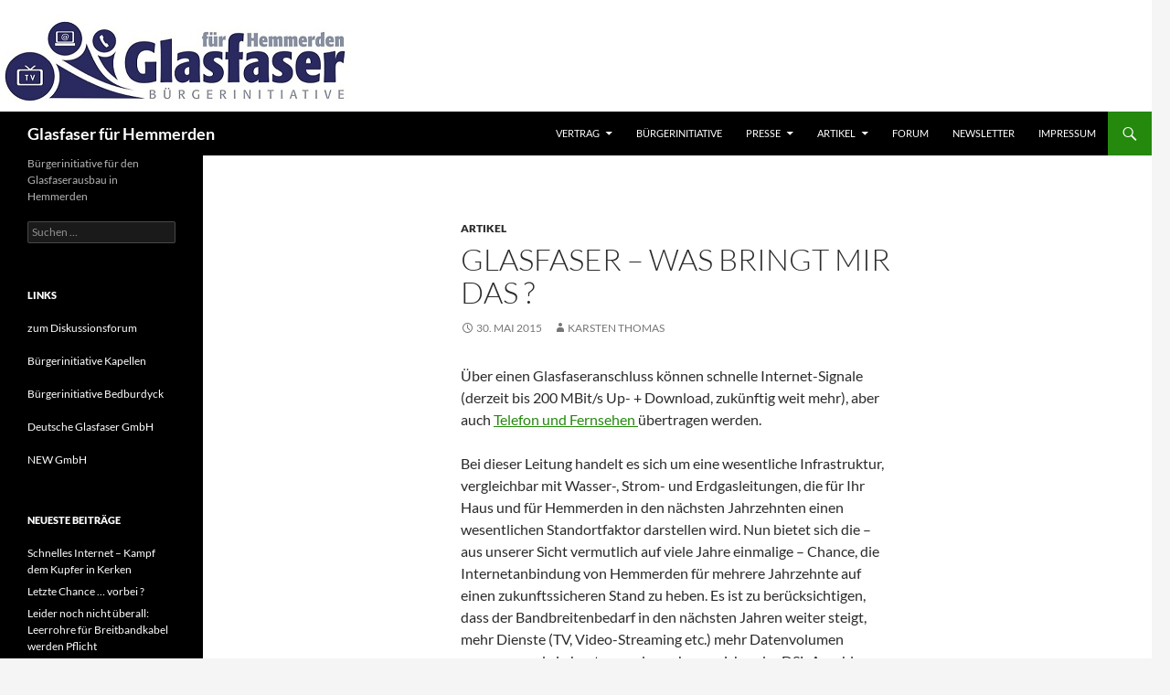

--- FILE ---
content_type: text/html; charset=UTF-8
request_url: https://glasfaser.hemmerden.de/2015/05/30/glasfaser-was-bringt-mir-das/
body_size: 9201
content:
<!DOCTYPE html>
<html lang="de">
<head>
	<meta charset="UTF-8">
	<meta name="viewport" content="width=device-width, initial-scale=1.0">
	<title>Glasfaser &#8211; was bringt mir das ? | Glasfaser für Hemmerden</title>
	<link rel="profile" href="https://gmpg.org/xfn/11">
	<link rel="pingback" href="https://glasfaser.hemmerden.de/xmlrpc.php">
	<meta name='robots' content='max-image-preview:large' />
<link rel="alternate" type="application/rss+xml" title="Glasfaser für Hemmerden &raquo; Feed" href="https://glasfaser.hemmerden.de/feed/" />
<link rel="alternate" type="application/rss+xml" title="Glasfaser für Hemmerden &raquo; Kommentar-Feed" href="https://glasfaser.hemmerden.de/comments/feed/" />
<link rel="alternate" title="oEmbed (JSON)" type="application/json+oembed" href="https://glasfaser.hemmerden.de/wp-json/oembed/1.0/embed?url=https%3A%2F%2Fglasfaser.hemmerden.de%2F2015%2F05%2F30%2Fglasfaser-was-bringt-mir-das%2F" />
<link rel="alternate" title="oEmbed (XML)" type="text/xml+oembed" href="https://glasfaser.hemmerden.de/wp-json/oembed/1.0/embed?url=https%3A%2F%2Fglasfaser.hemmerden.de%2F2015%2F05%2F30%2Fglasfaser-was-bringt-mir-das%2F&#038;format=xml" />
<style id='wp-img-auto-sizes-contain-inline-css'>
img:is([sizes=auto i],[sizes^="auto," i]){contain-intrinsic-size:3000px 1500px}
/*# sourceURL=wp-img-auto-sizes-contain-inline-css */
</style>
<style id='wp-emoji-styles-inline-css'>

	img.wp-smiley, img.emoji {
		display: inline !important;
		border: none !important;
		box-shadow: none !important;
		height: 1em !important;
		width: 1em !important;
		margin: 0 0.07em !important;
		vertical-align: -0.1em !important;
		background: none !important;
		padding: 0 !important;
	}
/*# sourceURL=wp-emoji-styles-inline-css */
</style>
<style id='wp-block-library-inline-css'>
:root{--wp-block-synced-color:#7a00df;--wp-block-synced-color--rgb:122,0,223;--wp-bound-block-color:var(--wp-block-synced-color);--wp-editor-canvas-background:#ddd;--wp-admin-theme-color:#007cba;--wp-admin-theme-color--rgb:0,124,186;--wp-admin-theme-color-darker-10:#006ba1;--wp-admin-theme-color-darker-10--rgb:0,107,160.5;--wp-admin-theme-color-darker-20:#005a87;--wp-admin-theme-color-darker-20--rgb:0,90,135;--wp-admin-border-width-focus:2px}@media (min-resolution:192dpi){:root{--wp-admin-border-width-focus:1.5px}}.wp-element-button{cursor:pointer}:root .has-very-light-gray-background-color{background-color:#eee}:root .has-very-dark-gray-background-color{background-color:#313131}:root .has-very-light-gray-color{color:#eee}:root .has-very-dark-gray-color{color:#313131}:root .has-vivid-green-cyan-to-vivid-cyan-blue-gradient-background{background:linear-gradient(135deg,#00d084,#0693e3)}:root .has-purple-crush-gradient-background{background:linear-gradient(135deg,#34e2e4,#4721fb 50%,#ab1dfe)}:root .has-hazy-dawn-gradient-background{background:linear-gradient(135deg,#faaca8,#dad0ec)}:root .has-subdued-olive-gradient-background{background:linear-gradient(135deg,#fafae1,#67a671)}:root .has-atomic-cream-gradient-background{background:linear-gradient(135deg,#fdd79a,#004a59)}:root .has-nightshade-gradient-background{background:linear-gradient(135deg,#330968,#31cdcf)}:root .has-midnight-gradient-background{background:linear-gradient(135deg,#020381,#2874fc)}:root{--wp--preset--font-size--normal:16px;--wp--preset--font-size--huge:42px}.has-regular-font-size{font-size:1em}.has-larger-font-size{font-size:2.625em}.has-normal-font-size{font-size:var(--wp--preset--font-size--normal)}.has-huge-font-size{font-size:var(--wp--preset--font-size--huge)}.has-text-align-center{text-align:center}.has-text-align-left{text-align:left}.has-text-align-right{text-align:right}.has-fit-text{white-space:nowrap!important}#end-resizable-editor-section{display:none}.aligncenter{clear:both}.items-justified-left{justify-content:flex-start}.items-justified-center{justify-content:center}.items-justified-right{justify-content:flex-end}.items-justified-space-between{justify-content:space-between}.screen-reader-text{border:0;clip-path:inset(50%);height:1px;margin:-1px;overflow:hidden;padding:0;position:absolute;width:1px;word-wrap:normal!important}.screen-reader-text:focus{background-color:#ddd;clip-path:none;color:#444;display:block;font-size:1em;height:auto;left:5px;line-height:normal;padding:15px 23px 14px;text-decoration:none;top:5px;width:auto;z-index:100000}html :where(.has-border-color){border-style:solid}html :where([style*=border-top-color]){border-top-style:solid}html :where([style*=border-right-color]){border-right-style:solid}html :where([style*=border-bottom-color]){border-bottom-style:solid}html :where([style*=border-left-color]){border-left-style:solid}html :where([style*=border-width]){border-style:solid}html :where([style*=border-top-width]){border-top-style:solid}html :where([style*=border-right-width]){border-right-style:solid}html :where([style*=border-bottom-width]){border-bottom-style:solid}html :where([style*=border-left-width]){border-left-style:solid}html :where(img[class*=wp-image-]){height:auto;max-width:100%}:where(figure){margin:0 0 1em}html :where(.is-position-sticky){--wp-admin--admin-bar--position-offset:var(--wp-admin--admin-bar--height,0px)}@media screen and (max-width:600px){html :where(.is-position-sticky){--wp-admin--admin-bar--position-offset:0px}}

/*# sourceURL=wp-block-library-inline-css */
</style><style id='global-styles-inline-css'>
:root{--wp--preset--aspect-ratio--square: 1;--wp--preset--aspect-ratio--4-3: 4/3;--wp--preset--aspect-ratio--3-4: 3/4;--wp--preset--aspect-ratio--3-2: 3/2;--wp--preset--aspect-ratio--2-3: 2/3;--wp--preset--aspect-ratio--16-9: 16/9;--wp--preset--aspect-ratio--9-16: 9/16;--wp--preset--color--black: #000;--wp--preset--color--cyan-bluish-gray: #abb8c3;--wp--preset--color--white: #fff;--wp--preset--color--pale-pink: #f78da7;--wp--preset--color--vivid-red: #cf2e2e;--wp--preset--color--luminous-vivid-orange: #ff6900;--wp--preset--color--luminous-vivid-amber: #fcb900;--wp--preset--color--light-green-cyan: #7bdcb5;--wp--preset--color--vivid-green-cyan: #00d084;--wp--preset--color--pale-cyan-blue: #8ed1fc;--wp--preset--color--vivid-cyan-blue: #0693e3;--wp--preset--color--vivid-purple: #9b51e0;--wp--preset--color--green: #24890d;--wp--preset--color--dark-gray: #2b2b2b;--wp--preset--color--medium-gray: #767676;--wp--preset--color--light-gray: #f5f5f5;--wp--preset--gradient--vivid-cyan-blue-to-vivid-purple: linear-gradient(135deg,rgb(6,147,227) 0%,rgb(155,81,224) 100%);--wp--preset--gradient--light-green-cyan-to-vivid-green-cyan: linear-gradient(135deg,rgb(122,220,180) 0%,rgb(0,208,130) 100%);--wp--preset--gradient--luminous-vivid-amber-to-luminous-vivid-orange: linear-gradient(135deg,rgb(252,185,0) 0%,rgb(255,105,0) 100%);--wp--preset--gradient--luminous-vivid-orange-to-vivid-red: linear-gradient(135deg,rgb(255,105,0) 0%,rgb(207,46,46) 100%);--wp--preset--gradient--very-light-gray-to-cyan-bluish-gray: linear-gradient(135deg,rgb(238,238,238) 0%,rgb(169,184,195) 100%);--wp--preset--gradient--cool-to-warm-spectrum: linear-gradient(135deg,rgb(74,234,220) 0%,rgb(151,120,209) 20%,rgb(207,42,186) 40%,rgb(238,44,130) 60%,rgb(251,105,98) 80%,rgb(254,248,76) 100%);--wp--preset--gradient--blush-light-purple: linear-gradient(135deg,rgb(255,206,236) 0%,rgb(152,150,240) 100%);--wp--preset--gradient--blush-bordeaux: linear-gradient(135deg,rgb(254,205,165) 0%,rgb(254,45,45) 50%,rgb(107,0,62) 100%);--wp--preset--gradient--luminous-dusk: linear-gradient(135deg,rgb(255,203,112) 0%,rgb(199,81,192) 50%,rgb(65,88,208) 100%);--wp--preset--gradient--pale-ocean: linear-gradient(135deg,rgb(255,245,203) 0%,rgb(182,227,212) 50%,rgb(51,167,181) 100%);--wp--preset--gradient--electric-grass: linear-gradient(135deg,rgb(202,248,128) 0%,rgb(113,206,126) 100%);--wp--preset--gradient--midnight: linear-gradient(135deg,rgb(2,3,129) 0%,rgb(40,116,252) 100%);--wp--preset--font-size--small: 13px;--wp--preset--font-size--medium: 20px;--wp--preset--font-size--large: 36px;--wp--preset--font-size--x-large: 42px;--wp--preset--spacing--20: 0.44rem;--wp--preset--spacing--30: 0.67rem;--wp--preset--spacing--40: 1rem;--wp--preset--spacing--50: 1.5rem;--wp--preset--spacing--60: 2.25rem;--wp--preset--spacing--70: 3.38rem;--wp--preset--spacing--80: 5.06rem;--wp--preset--shadow--natural: 6px 6px 9px rgba(0, 0, 0, 0.2);--wp--preset--shadow--deep: 12px 12px 50px rgba(0, 0, 0, 0.4);--wp--preset--shadow--sharp: 6px 6px 0px rgba(0, 0, 0, 0.2);--wp--preset--shadow--outlined: 6px 6px 0px -3px rgb(255, 255, 255), 6px 6px rgb(0, 0, 0);--wp--preset--shadow--crisp: 6px 6px 0px rgb(0, 0, 0);}:where(.is-layout-flex){gap: 0.5em;}:where(.is-layout-grid){gap: 0.5em;}body .is-layout-flex{display: flex;}.is-layout-flex{flex-wrap: wrap;align-items: center;}.is-layout-flex > :is(*, div){margin: 0;}body .is-layout-grid{display: grid;}.is-layout-grid > :is(*, div){margin: 0;}:where(.wp-block-columns.is-layout-flex){gap: 2em;}:where(.wp-block-columns.is-layout-grid){gap: 2em;}:where(.wp-block-post-template.is-layout-flex){gap: 1.25em;}:where(.wp-block-post-template.is-layout-grid){gap: 1.25em;}.has-black-color{color: var(--wp--preset--color--black) !important;}.has-cyan-bluish-gray-color{color: var(--wp--preset--color--cyan-bluish-gray) !important;}.has-white-color{color: var(--wp--preset--color--white) !important;}.has-pale-pink-color{color: var(--wp--preset--color--pale-pink) !important;}.has-vivid-red-color{color: var(--wp--preset--color--vivid-red) !important;}.has-luminous-vivid-orange-color{color: var(--wp--preset--color--luminous-vivid-orange) !important;}.has-luminous-vivid-amber-color{color: var(--wp--preset--color--luminous-vivid-amber) !important;}.has-light-green-cyan-color{color: var(--wp--preset--color--light-green-cyan) !important;}.has-vivid-green-cyan-color{color: var(--wp--preset--color--vivid-green-cyan) !important;}.has-pale-cyan-blue-color{color: var(--wp--preset--color--pale-cyan-blue) !important;}.has-vivid-cyan-blue-color{color: var(--wp--preset--color--vivid-cyan-blue) !important;}.has-vivid-purple-color{color: var(--wp--preset--color--vivid-purple) !important;}.has-black-background-color{background-color: var(--wp--preset--color--black) !important;}.has-cyan-bluish-gray-background-color{background-color: var(--wp--preset--color--cyan-bluish-gray) !important;}.has-white-background-color{background-color: var(--wp--preset--color--white) !important;}.has-pale-pink-background-color{background-color: var(--wp--preset--color--pale-pink) !important;}.has-vivid-red-background-color{background-color: var(--wp--preset--color--vivid-red) !important;}.has-luminous-vivid-orange-background-color{background-color: var(--wp--preset--color--luminous-vivid-orange) !important;}.has-luminous-vivid-amber-background-color{background-color: var(--wp--preset--color--luminous-vivid-amber) !important;}.has-light-green-cyan-background-color{background-color: var(--wp--preset--color--light-green-cyan) !important;}.has-vivid-green-cyan-background-color{background-color: var(--wp--preset--color--vivid-green-cyan) !important;}.has-pale-cyan-blue-background-color{background-color: var(--wp--preset--color--pale-cyan-blue) !important;}.has-vivid-cyan-blue-background-color{background-color: var(--wp--preset--color--vivid-cyan-blue) !important;}.has-vivid-purple-background-color{background-color: var(--wp--preset--color--vivid-purple) !important;}.has-black-border-color{border-color: var(--wp--preset--color--black) !important;}.has-cyan-bluish-gray-border-color{border-color: var(--wp--preset--color--cyan-bluish-gray) !important;}.has-white-border-color{border-color: var(--wp--preset--color--white) !important;}.has-pale-pink-border-color{border-color: var(--wp--preset--color--pale-pink) !important;}.has-vivid-red-border-color{border-color: var(--wp--preset--color--vivid-red) !important;}.has-luminous-vivid-orange-border-color{border-color: var(--wp--preset--color--luminous-vivid-orange) !important;}.has-luminous-vivid-amber-border-color{border-color: var(--wp--preset--color--luminous-vivid-amber) !important;}.has-light-green-cyan-border-color{border-color: var(--wp--preset--color--light-green-cyan) !important;}.has-vivid-green-cyan-border-color{border-color: var(--wp--preset--color--vivid-green-cyan) !important;}.has-pale-cyan-blue-border-color{border-color: var(--wp--preset--color--pale-cyan-blue) !important;}.has-vivid-cyan-blue-border-color{border-color: var(--wp--preset--color--vivid-cyan-blue) !important;}.has-vivid-purple-border-color{border-color: var(--wp--preset--color--vivid-purple) !important;}.has-vivid-cyan-blue-to-vivid-purple-gradient-background{background: var(--wp--preset--gradient--vivid-cyan-blue-to-vivid-purple) !important;}.has-light-green-cyan-to-vivid-green-cyan-gradient-background{background: var(--wp--preset--gradient--light-green-cyan-to-vivid-green-cyan) !important;}.has-luminous-vivid-amber-to-luminous-vivid-orange-gradient-background{background: var(--wp--preset--gradient--luminous-vivid-amber-to-luminous-vivid-orange) !important;}.has-luminous-vivid-orange-to-vivid-red-gradient-background{background: var(--wp--preset--gradient--luminous-vivid-orange-to-vivid-red) !important;}.has-very-light-gray-to-cyan-bluish-gray-gradient-background{background: var(--wp--preset--gradient--very-light-gray-to-cyan-bluish-gray) !important;}.has-cool-to-warm-spectrum-gradient-background{background: var(--wp--preset--gradient--cool-to-warm-spectrum) !important;}.has-blush-light-purple-gradient-background{background: var(--wp--preset--gradient--blush-light-purple) !important;}.has-blush-bordeaux-gradient-background{background: var(--wp--preset--gradient--blush-bordeaux) !important;}.has-luminous-dusk-gradient-background{background: var(--wp--preset--gradient--luminous-dusk) !important;}.has-pale-ocean-gradient-background{background: var(--wp--preset--gradient--pale-ocean) !important;}.has-electric-grass-gradient-background{background: var(--wp--preset--gradient--electric-grass) !important;}.has-midnight-gradient-background{background: var(--wp--preset--gradient--midnight) !important;}.has-small-font-size{font-size: var(--wp--preset--font-size--small) !important;}.has-medium-font-size{font-size: var(--wp--preset--font-size--medium) !important;}.has-large-font-size{font-size: var(--wp--preset--font-size--large) !important;}.has-x-large-font-size{font-size: var(--wp--preset--font-size--x-large) !important;}
/*# sourceURL=global-styles-inline-css */
</style>

<style id='classic-theme-styles-inline-css'>
/*! This file is auto-generated */
.wp-block-button__link{color:#fff;background-color:#32373c;border-radius:9999px;box-shadow:none;text-decoration:none;padding:calc(.667em + 2px) calc(1.333em + 2px);font-size:1.125em}.wp-block-file__button{background:#32373c;color:#fff;text-decoration:none}
/*# sourceURL=/wp-includes/css/classic-themes.min.css */
</style>
<link rel='stylesheet' id='contact-form-7-css' href='https://glasfaser.hemmerden.de/wp-content/plugins/contact-form-7/includes/css/styles.css?ver=6.1.4' media='all' />
<link rel='stylesheet' id='twentyfourteen-lato-css' href='https://glasfaser.hemmerden.de/wp-content/themes/twentyfourteen/fonts/font-lato.css?ver=20230328' media='all' />
<link rel='stylesheet' id='genericons-css' href='https://glasfaser.hemmerden.de/wp-content/themes/twentyfourteen/genericons/genericons.css?ver=20251101' media='all' />
<link rel='stylesheet' id='twentyfourteen-style-css' href='https://glasfaser.hemmerden.de/wp-content/themes/twentyfourteen/style.css?ver=20251202' media='all' />
<link rel='stylesheet' id='twentyfourteen-block-style-css' href='https://glasfaser.hemmerden.de/wp-content/themes/twentyfourteen/css/blocks.css?ver=20250715' media='all' />
<script src="https://glasfaser.hemmerden.de/wp-includes/js/jquery/jquery.min.js?ver=3.7.1" id="jquery-core-js"></script>
<script src="https://glasfaser.hemmerden.de/wp-includes/js/jquery/jquery-migrate.min.js?ver=3.4.1" id="jquery-migrate-js"></script>
<script src="https://glasfaser.hemmerden.de/wp-content/themes/twentyfourteen/js/functions.js?ver=20250729" id="twentyfourteen-script-js" defer data-wp-strategy="defer"></script>
<link rel="https://api.w.org/" href="https://glasfaser.hemmerden.de/wp-json/" /><link rel="alternate" title="JSON" type="application/json" href="https://glasfaser.hemmerden.de/wp-json/wp/v2/posts/379" /><link rel="EditURI" type="application/rsd+xml" title="RSD" href="https://glasfaser.hemmerden.de/xmlrpc.php?rsd" />
<meta name="generator" content="WordPress 6.9" />
<link rel="canonical" href="https://glasfaser.hemmerden.de/2015/05/30/glasfaser-was-bringt-mir-das/" />
<link rel='shortlink' href='https://glasfaser.hemmerden.de/?p=379' />
</head>

<body class="wp-singular post-template-default single single-post postid-379 single-format-standard wp-embed-responsive wp-theme-twentyfourteen group-blog header-image full-width singular">
<a class="screen-reader-text skip-link" href="#content">
	Zum Inhalt springen</a>
<div id="page" class="hfeed site">
			<div id="site-header">
		<a href="https://glasfaser.hemmerden.de/" rel="home" >
			<img src="https://glasfaser.hemmerden.de/wp-content/uploads/2014/09/gfwp2.jpg" width="1260" height="240" alt="Glasfaser für Hemmerden" decoding="async" fetchpriority="high" />		</a>
	</div>
	
	<header id="masthead" class="site-header">
		<div class="header-main">
							<h1 class="site-title"><a href="https://glasfaser.hemmerden.de/" rel="home" >Glasfaser für Hemmerden</a></h1>
			
			<div class="search-toggle">
				<a href="#search-container" class="screen-reader-text" aria-expanded="false" aria-controls="search-container">
					Suchen				</a>
			</div>

			<nav id="primary-navigation" class="site-navigation primary-navigation">
				<button class="menu-toggle">Primäres Menü</button>
				<div class="menu-bereiche-container"><ul id="primary-menu" class="nav-menu"><li id="menu-item-280" class="menu-item menu-item-type-post_type menu-item-object-page menu-item-has-children menu-item-280"><a href="https://glasfaser.hemmerden.de/vertrag/">Vertrag</a>
<ul class="sub-menu">
	<li id="menu-item-284" class="menu-item menu-item-type-post_type menu-item-object-page menu-item-284"><a href="https://glasfaser.hemmerden.de/vertrag/vertrag-abschliessen/">Vertrag abschließen</a></li>
	<li id="menu-item-111" class="menu-item menu-item-type-post_type menu-item-object-page menu-item-111"><a href="https://glasfaser.hemmerden.de/vertrag/fragen-antworten/">Fragen &#038; Antworten</a></li>
</ul>
</li>
<li id="menu-item-145" class="menu-item menu-item-type-post_type menu-item-object-page menu-item-145"><a href="https://glasfaser.hemmerden.de/buergerinitiative-gegruendet/">Bürgerinitiative</a></li>
<li id="menu-item-474" class="menu-item menu-item-type-post_type menu-item-object-page menu-item-has-children menu-item-474"><a href="https://glasfaser.hemmerden.de/presse/">Presse</a>
<ul class="sub-menu">
	<li id="menu-item-482" class="menu-item menu-item-type-post_type menu-item-object-page menu-item-482"><a href="https://glasfaser.hemmerden.de/presse/">Presseübersicht</a></li>
	<li id="menu-item-27" class="menu-item menu-item-type-taxonomy menu-item-object-category menu-item-27"><a href="https://glasfaser.hemmerden.de/category/presse/">alle Presseartikel</a></li>
</ul>
</li>
<li id="menu-item-469" class="menu-item menu-item-type-post_type menu-item-object-page menu-item-has-children menu-item-469"><a href="https://glasfaser.hemmerden.de/artikeluebersicht/">Artikel</a>
<ul class="sub-menu">
	<li id="menu-item-483" class="menu-item menu-item-type-post_type menu-item-object-page menu-item-483"><a href="https://glasfaser.hemmerden.de/artikeluebersicht/">Artikelübersicht</a></li>
	<li id="menu-item-26" class="menu-item menu-item-type-taxonomy menu-item-object-category current-post-ancestor current-menu-parent current-post-parent menu-item-26"><a href="https://glasfaser.hemmerden.de/category/artikel/">alle Artikel</a></li>
</ul>
</li>
<li id="menu-item-40" class="menu-item menu-item-type-post_type menu-item-object-page menu-item-40"><a href="https://glasfaser.hemmerden.de/forum/">Forum</a></li>
<li id="menu-item-263" class="menu-item menu-item-type-post_type menu-item-object-page menu-item-263"><a href="https://glasfaser.hemmerden.de/newsletter/">Newsletter</a></li>
<li id="menu-item-146" class="menu-item menu-item-type-post_type menu-item-object-page menu-item-146"><a href="https://glasfaser.hemmerden.de/impressum/">Impressum</a></li>
</ul></div>			</nav>
		</div>

		<div id="search-container" class="search-box-wrapper hide">
			<div class="search-box">
				<form role="search" method="get" class="search-form" action="https://glasfaser.hemmerden.de/">
				<label>
					<span class="screen-reader-text">Suche nach:</span>
					<input type="search" class="search-field" placeholder="Suchen …" value="" name="s" />
				</label>
				<input type="submit" class="search-submit" value="Suchen" />
			</form>			</div>
		</div>
	</header><!-- #masthead -->

	<div id="main" class="site-main">

	<div id="primary" class="content-area">
		<div id="content" class="site-content" role="main">
			
<article id="post-379" class="post-379 post type-post status-publish format-standard hentry category-artikel">
	
	<header class="entry-header">
				<div class="entry-meta">
			<span class="cat-links"><a href="https://glasfaser.hemmerden.de/category/artikel/" rel="category tag">Artikel</a></span>
		</div>
			<h1 class="entry-title">Glasfaser &#8211; was bringt mir das ?</h1>
		<div class="entry-meta">
			<span class="entry-date"><a href="https://glasfaser.hemmerden.de/2015/05/30/glasfaser-was-bringt-mir-das/" rel="bookmark"><time class="entry-date" datetime="2015-05-30T12:31:42+02:00">30. Mai 2015</time></a></span> <span class="byline"><span class="author vcard"><a class="url fn n" href="https://glasfaser.hemmerden.de/author/k-thomas/" rel="author">Karsten Thomas</a></span></span>		</div><!-- .entry-meta -->
	</header><!-- .entry-header -->

		<div class="entry-content">
		<p>Über einen Glasfaseranschluss können schnelle Internet-Signale (derzeit bis 200 MBit/s Up- + Download, zukünftig weit mehr), aber auch <a href="http://www.deutsche-glasfaser.de/privatkunden/dgprodukte/" target="_blank">Telefon und Fernsehen </a>übertragen werden.</p>
<p>Bei dieser Leitung handelt es sich um eine wesentliche Infrastruktur, vergleichbar mit Wasser-, Strom- und Erdgasleitungen, die für Ihr Haus und für Hemmerden in den nächsten Jahrzehnten einen wesentlichen Standortfaktor darstellen wird. Nun bietet sich die – aus unserer Sicht vermutlich auf viele Jahre einmalige – Chance, die Internetanbindung von Hemmerden für mehrere Jahrzehnte auf einen zukunftssicheren Stand zu heben. Es ist zu berücksichtigen, dass der Bandbreitenbedarf in den nächsten Jahren weiter steigt, mehr Dienste (TV, Video-Streaming etc.) mehr Datenvolumen erzeugen und ein heute gerade noch ausreichender DSL-Anschluss schon bald überfordert sein wird.</p>
<p>Sie erhalten also</p>
<ul>
<li>schnelles Internet mit 100 bzw. 200 MBit/s,</li>
<li>einen aktuellen Telefonanschluss mit auf Wunsch mehreren Rufnummern und Leitungen sowie</li>
<li>optional Fernsehen über das Glasfaserkabel mit rund 100 TV-Sendern in SD- und HD-Qualität, Videorecorder und Time-Shift<br />
<a href="http://www.deutsche-glasfaser.de/privatkunden/dgprodukte/dgtv/" target="_blank">http://www.deutsche-glasfaser.de/privatkunden/dgprodukte/dgtv/</a></li>
</ul>
<p>Wir haben Faltblätter mit den wichtigsten Informationen zum Glasfaseranschluss entworfen, welche die wesentlichen Informationen zum Projekt darstellen. Sie finden diese <a href="https://glasfaser.hemmerden.de/2014/09/22/faltblatt-hemmerden-braucht-dich/">hier</a> bzw. <a href="https://glasfaser.hemmerden.de/2015/05/30/flyer-jetzt-bis-zum-29-06-2015-den-vertrag-abschliessen/">hier</a>.</p>
<p>Einen Vergleich zum VDSL-Anschluss, den die Telekom voraussichtlich bis zum Jahresende 2015 anbieten wird, finden Sie <a href="https://glasfaser.hemmerden.de/2015/05/30/und-wo-ist-der-unterschied-zur-telekom/">hier</a>.</p>
<p>https://www.youtube.com/watch?t=12&#038;v=tNl9bBmt54A</p>
<p>(Anmerkung: die im Video genannten Preise sind nicht aktuell &#8211; die übrigen Informationen jedoch umso mehr.)</p>
	</div><!-- .entry-content -->
	
	</article><!-- #post-379 -->
		<nav class="navigation post-navigation">
		<h1 class="screen-reader-text">
			Beitragsnavigation		</h1>
		<div class="nav-links">
			<a href="https://glasfaser.hemmerden.de/2015/05/30/und-wo-ist-der-unterschied-zur-telekom/" rel="prev"><span class="meta-nav">Vorheriger Beitrag</span>Und wo ist der Unterschied zur Telekom ?</a><a href="https://glasfaser.hemmerden.de/2015/05/30/flyer-jetzt-bis-zum-29-06-2015-den-vertrag-abschliessen/" rel="next"><span class="meta-nav">Nächster Beitrag</span>Faltblatt: Jetzt bis zum 29.06.2015 den Vertrag abschließen &#8230;</a>			</div><!-- .nav-links -->
		</nav><!-- .navigation -->
				</div><!-- #content -->
	</div><!-- #primary -->

<div id="secondary">
		<h2 class="site-description">Bürgerinitiative für den Glasfaserausbau in Hemmerden</h2>
	
	
		<div id="primary-sidebar" class="primary-sidebar widget-area" role="complementary">
		<aside id="search-2" class="widget widget_search"><form role="search" method="get" class="search-form" action="https://glasfaser.hemmerden.de/">
				<label>
					<span class="screen-reader-text">Suche nach:</span>
					<input type="search" class="search-field" placeholder="Suchen …" value="" name="s" />
				</label>
				<input type="submit" class="search-submit" value="Suchen" />
			</form></aside><aside id="text-3" class="widget widget_text"><h1 class="widget-title">Links</h1>			<div class="textwidget"><a href="http://forum.hemmerden.de/">zum Diskussionsforum</a><br/><br/><p>
<a href="http://www.glasfaser-kapellen.de/" target=blank>Bürgerinitiative Kapellen</a><br/><p>
<a href="http://glasfaser-bedburdyck.de/" target=blank>Bürgerinitiative Bedburdyck</a><br/><p>
<a href="http://www.deutsche-glasfaser.de/privatkunden/gebiete/glasfaser/hemmerden/" target=blank>Deutsche Glasfaser GmbH</a><br/><p>
<a href="http://www.new.de/glasfaser/" target=blank>NEW GmbH</a></div>
		</aside>
		<aside id="recent-posts-2" class="widget widget_recent_entries">
		<h1 class="widget-title">Neueste Beiträge</h1><nav aria-label="Neueste Beiträge">
		<ul>
											<li>
					<a href="https://glasfaser.hemmerden.de/2016/09/25/schnelles-internet-kampf-dem-kupfer-in-kerken/">Schnelles Internet &#8211; Kampf dem Kupfer in Kerken</a>
									</li>
											<li>
					<a href="https://glasfaser.hemmerden.de/2016/08/28/letzte-chance-vorbei/">Letzte Chance &#8230; vorbei ?</a>
									</li>
											<li>
					<a href="https://glasfaser.hemmerden.de/2016/06/08/leider-noch-nicht-ueberall-leerrohre-fuer-breitbandkabel-werden-pflicht/">Leider noch nicht überall: Leerrohre für Breitbandkabel werden Pflicht</a>
									</li>
											<li>
					<a href="https://glasfaser.hemmerden.de/2016/06/07/deutsche-glasfaser-beschleunigt-ausbau-2/">Deutsche Glasfaser beschleunigt Ausbau</a>
									</li>
											<li>
					<a href="https://glasfaser.hemmerden.de/2016/06/07/erfolg-auf-der-halben-linie-reagieren-sie-jetzt/">Erfolg auf der halben Linie &#8230; reagieren Sie jetzt!</a>
									</li>
											<li>
					<a href="https://glasfaser.hemmerden.de/2016/06/07/glasfaser-soll-bis-september-verlegt-sein/">Glasfaser soll bis September verlegt sein</a>
									</li>
											<li>
					<a href="https://glasfaser.hemmerden.de/2016/06/07/deutsche-glasfaser-beschleunigt-ausbau/">Deutsche Glasfaser beschleunigt Ausbau</a>
									</li>
					</ul>

		</nav></aside><aside id="archives-2" class="widget widget_archive"><h1 class="widget-title">Archiv</h1><nav aria-label="Archiv">
			<ul>
					<li><a href='https://glasfaser.hemmerden.de/2016/09/'>September 2016</a>&nbsp;(1)</li>
	<li><a href='https://glasfaser.hemmerden.de/2016/08/'>August 2016</a>&nbsp;(1)</li>
	<li><a href='https://glasfaser.hemmerden.de/2016/06/'>Juni 2016</a>&nbsp;(5)</li>
	<li><a href='https://glasfaser.hemmerden.de/2016/01/'>Januar 2016</a>&nbsp;(1)</li>
	<li><a href='https://glasfaser.hemmerden.de/2015/12/'>Dezember 2015</a>&nbsp;(3)</li>
	<li><a href='https://glasfaser.hemmerden.de/2015/11/'>November 2015</a>&nbsp;(3)</li>
	<li><a href='https://glasfaser.hemmerden.de/2015/10/'>Oktober 2015</a>&nbsp;(6)</li>
	<li><a href='https://glasfaser.hemmerden.de/2015/09/'>September 2015</a>&nbsp;(11)</li>
	<li><a href='https://glasfaser.hemmerden.de/2015/08/'>August 2015</a>&nbsp;(5)</li>
	<li><a href='https://glasfaser.hemmerden.de/2015/07/'>Juli 2015</a>&nbsp;(7)</li>
	<li><a href='https://glasfaser.hemmerden.de/2015/06/'>Juni 2015</a>&nbsp;(28)</li>
	<li><a href='https://glasfaser.hemmerden.de/2015/05/'>Mai 2015</a>&nbsp;(11)</li>
	<li><a href='https://glasfaser.hemmerden.de/2015/04/'>April 2015</a>&nbsp;(4)</li>
	<li><a href='https://glasfaser.hemmerden.de/2015/03/'>März 2015</a>&nbsp;(2)</li>
	<li><a href='https://glasfaser.hemmerden.de/2015/02/'>Februar 2015</a>&nbsp;(1)</li>
	<li><a href='https://glasfaser.hemmerden.de/2015/01/'>Januar 2015</a>&nbsp;(2)</li>
	<li><a href='https://glasfaser.hemmerden.de/2014/12/'>Dezember 2014</a>&nbsp;(2)</li>
	<li><a href='https://glasfaser.hemmerden.de/2014/11/'>November 2014</a>&nbsp;(2)</li>
	<li><a href='https://glasfaser.hemmerden.de/2014/10/'>Oktober 2014</a>&nbsp;(2)</li>
	<li><a href='https://glasfaser.hemmerden.de/2014/09/'>September 2014</a>&nbsp;(4)</li>
	<li><a href='https://glasfaser.hemmerden.de/2014/08/'>August 2014</a>&nbsp;(1)</li>
	<li><a href='https://glasfaser.hemmerden.de/2014/07/'>Juli 2014</a>&nbsp;(4)</li>
	<li><a href='https://glasfaser.hemmerden.de/2014/06/'>Juni 2014</a>&nbsp;(1)</li>
			</ul>

			</nav></aside>	</div><!-- #primary-sidebar -->
	</div><!-- #secondary -->

		</div><!-- #main -->

		<footer id="colophon" class="site-footer">

			
			<div class="site-info">
												<a href="https://de.wordpress.org/" class="imprint">
					Mit Stolz präsentiert von WordPress				</a>
			</div><!-- .site-info -->
		</footer><!-- #colophon -->
	</div><!-- #page -->

	<script type="speculationrules">
{"prefetch":[{"source":"document","where":{"and":[{"href_matches":"/*"},{"not":{"href_matches":["/wp-*.php","/wp-admin/*","/wp-content/uploads/*","/wp-content/*","/wp-content/plugins/*","/wp-content/themes/twentyfourteen/*","/*\\?(.+)"]}},{"not":{"selector_matches":"a[rel~=\"nofollow\"]"}},{"not":{"selector_matches":".no-prefetch, .no-prefetch a"}}]},"eagerness":"conservative"}]}
</script>
<script src="https://glasfaser.hemmerden.de/wp-includes/js/dist/hooks.min.js?ver=dd5603f07f9220ed27f1" id="wp-hooks-js"></script>
<script src="https://glasfaser.hemmerden.de/wp-includes/js/dist/i18n.min.js?ver=c26c3dc7bed366793375" id="wp-i18n-js"></script>
<script id="wp-i18n-js-after">
wp.i18n.setLocaleData( { 'text direction\u0004ltr': [ 'ltr' ] } );
//# sourceURL=wp-i18n-js-after
</script>
<script src="https://glasfaser.hemmerden.de/wp-content/plugins/contact-form-7/includes/swv/js/index.js?ver=6.1.4" id="swv-js"></script>
<script id="contact-form-7-js-translations">
( function( domain, translations ) {
	var localeData = translations.locale_data[ domain ] || translations.locale_data.messages;
	localeData[""].domain = domain;
	wp.i18n.setLocaleData( localeData, domain );
} )( "contact-form-7", {"translation-revision-date":"2025-10-26 03:28:49+0000","generator":"GlotPress\/4.0.3","domain":"messages","locale_data":{"messages":{"":{"domain":"messages","plural-forms":"nplurals=2; plural=n != 1;","lang":"de"},"This contact form is placed in the wrong place.":["Dieses Kontaktformular wurde an der falschen Stelle platziert."],"Error:":["Fehler:"]}},"comment":{"reference":"includes\/js\/index.js"}} );
//# sourceURL=contact-form-7-js-translations
</script>
<script id="contact-form-7-js-before">
var wpcf7 = {
    "api": {
        "root": "https:\/\/glasfaser.hemmerden.de\/wp-json\/",
        "namespace": "contact-form-7\/v1"
    }
};
//# sourceURL=contact-form-7-js-before
</script>
<script src="https://glasfaser.hemmerden.de/wp-content/plugins/contact-form-7/includes/js/index.js?ver=6.1.4" id="contact-form-7-js"></script>
<script id="wp-emoji-settings" type="application/json">
{"baseUrl":"https://s.w.org/images/core/emoji/17.0.2/72x72/","ext":".png","svgUrl":"https://s.w.org/images/core/emoji/17.0.2/svg/","svgExt":".svg","source":{"concatemoji":"https://glasfaser.hemmerden.de/wp-includes/js/wp-emoji-release.min.js?ver=6.9"}}
</script>
<script type="module">
/*! This file is auto-generated */
const a=JSON.parse(document.getElementById("wp-emoji-settings").textContent),o=(window._wpemojiSettings=a,"wpEmojiSettingsSupports"),s=["flag","emoji"];function i(e){try{var t={supportTests:e,timestamp:(new Date).valueOf()};sessionStorage.setItem(o,JSON.stringify(t))}catch(e){}}function c(e,t,n){e.clearRect(0,0,e.canvas.width,e.canvas.height),e.fillText(t,0,0);t=new Uint32Array(e.getImageData(0,0,e.canvas.width,e.canvas.height).data);e.clearRect(0,0,e.canvas.width,e.canvas.height),e.fillText(n,0,0);const a=new Uint32Array(e.getImageData(0,0,e.canvas.width,e.canvas.height).data);return t.every((e,t)=>e===a[t])}function p(e,t){e.clearRect(0,0,e.canvas.width,e.canvas.height),e.fillText(t,0,0);var n=e.getImageData(16,16,1,1);for(let e=0;e<n.data.length;e++)if(0!==n.data[e])return!1;return!0}function u(e,t,n,a){switch(t){case"flag":return n(e,"\ud83c\udff3\ufe0f\u200d\u26a7\ufe0f","\ud83c\udff3\ufe0f\u200b\u26a7\ufe0f")?!1:!n(e,"\ud83c\udde8\ud83c\uddf6","\ud83c\udde8\u200b\ud83c\uddf6")&&!n(e,"\ud83c\udff4\udb40\udc67\udb40\udc62\udb40\udc65\udb40\udc6e\udb40\udc67\udb40\udc7f","\ud83c\udff4\u200b\udb40\udc67\u200b\udb40\udc62\u200b\udb40\udc65\u200b\udb40\udc6e\u200b\udb40\udc67\u200b\udb40\udc7f");case"emoji":return!a(e,"\ud83e\u1fac8")}return!1}function f(e,t,n,a){let r;const o=(r="undefined"!=typeof WorkerGlobalScope&&self instanceof WorkerGlobalScope?new OffscreenCanvas(300,150):document.createElement("canvas")).getContext("2d",{willReadFrequently:!0}),s=(o.textBaseline="top",o.font="600 32px Arial",{});return e.forEach(e=>{s[e]=t(o,e,n,a)}),s}function r(e){var t=document.createElement("script");t.src=e,t.defer=!0,document.head.appendChild(t)}a.supports={everything:!0,everythingExceptFlag:!0},new Promise(t=>{let n=function(){try{var e=JSON.parse(sessionStorage.getItem(o));if("object"==typeof e&&"number"==typeof e.timestamp&&(new Date).valueOf()<e.timestamp+604800&&"object"==typeof e.supportTests)return e.supportTests}catch(e){}return null}();if(!n){if("undefined"!=typeof Worker&&"undefined"!=typeof OffscreenCanvas&&"undefined"!=typeof URL&&URL.createObjectURL&&"undefined"!=typeof Blob)try{var e="postMessage("+f.toString()+"("+[JSON.stringify(s),u.toString(),c.toString(),p.toString()].join(",")+"));",a=new Blob([e],{type:"text/javascript"});const r=new Worker(URL.createObjectURL(a),{name:"wpTestEmojiSupports"});return void(r.onmessage=e=>{i(n=e.data),r.terminate(),t(n)})}catch(e){}i(n=f(s,u,c,p))}t(n)}).then(e=>{for(const n in e)a.supports[n]=e[n],a.supports.everything=a.supports.everything&&a.supports[n],"flag"!==n&&(a.supports.everythingExceptFlag=a.supports.everythingExceptFlag&&a.supports[n]);var t;a.supports.everythingExceptFlag=a.supports.everythingExceptFlag&&!a.supports.flag,a.supports.everything||((t=a.source||{}).concatemoji?r(t.concatemoji):t.wpemoji&&t.twemoji&&(r(t.twemoji),r(t.wpemoji)))});
//# sourceURL=https://glasfaser.hemmerden.de/wp-includes/js/wp-emoji-loader.min.js
</script>
</body>
</html>
